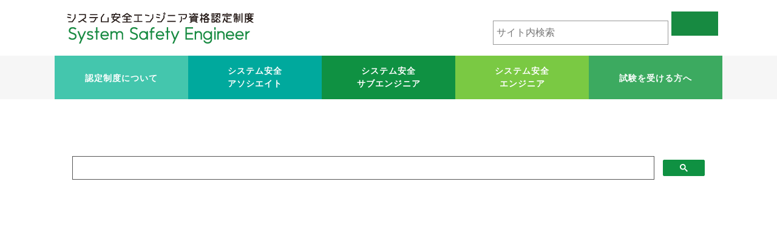

--- FILE ---
content_type: text/html; charset=UTF-8
request_url: https://sse-certification.com/search
body_size: 6104
content:
<!DOCTYPE html>
<html lang="ja" class="no-js">
<head>
<!-- Google Tag Manager -->
<script>(function(w,d,s,l,i){w[l]=w[l]||[];w[l].push({'gtm.start':
new Date().getTime(),event:'gtm.js'});var f=d.getElementsByTagName(s)[0],
j=d.createElement(s),dl=l!='dataLayer'?'&l='+l:'';j.async=true;j.src=
'https://www.googletagmanager.com/gtm.js?id='+i+dl;f.parentNode.insertBefore(j,f);
})(window,document,'script','dataLayer','GTM-T99QZNQ');</script>
<!-- End Google Tag Manager -->
<meta charset="UTF-8">
<meta name="viewport" content="width=device-width">
<meta name="format-detection" content="telephone=no">
<link rel="icon" href="/favicon.ico">
<link rel="apple-touch-icon" sizes="180x180" href="/apple-touch-icon.png">
<link href="https://fonts.googleapis.com/css2?family=Martel:wght@300;400;600&family=Spartan:wght@300;400;500;700&display=swap" rel="stylesheet">
<meta name='robots' content='index, follow, max-image-preview:large, max-snippet:-1, max-video-preview:-1' />

	<!-- This site is optimized with the Yoast SEO plugin v26.5 - https://yoast.com/wordpress/plugins/seo/ -->
	<title>サイト内検索 ｜ システム安全エンジニア（SSE）資格認定制度</title>
	<meta name="description" content="お探しのページが見つからない時はサイト内検索をご利用ください" />
	<link rel="canonical" href="https://sse-certification.com/search" />
	<meta property="og:locale" content="ja_JP" />
	<meta property="og:type" content="article" />
	<meta property="og:title" content="サイト内検索 ｜ システム安全エンジニア（SSE）資格認定制度" />
	<meta property="og:description" content="お探しのページが見つからない時はサイト内検索をご利用ください" />
	<meta property="og:url" content="https://sse-certification.com/search" />
	<meta property="og:site_name" content="システム安全エンジニア（SSE）資格認定制度" />
	<meta property="article:modified_time" content="2021-04-16T12:41:44+00:00" />
	<meta name="twitter:card" content="summary_large_image" />
	<script type="application/ld+json" class="yoast-schema-graph">{"@context":"https://schema.org","@graph":[{"@type":"WebPage","@id":"https://sse-certification.com/search","url":"https://sse-certification.com/search","name":"サイト内検索 ｜ システム安全エンジニア（SSE）資格認定制度","isPartOf":{"@id":"https://sse-certification.com/#website"},"datePublished":"2021-01-04T08:23:19+00:00","dateModified":"2021-04-16T12:41:44+00:00","description":"お探しのページが見つからない時はサイト内検索をご利用ください","breadcrumb":{"@id":"https://sse-certification.com/search#breadcrumb"},"inLanguage":"ja","potentialAction":[{"@type":"ReadAction","target":["https://sse-certification.com/search"]}]},{"@type":"BreadcrumbList","@id":"https://sse-certification.com/search#breadcrumb","itemListElement":[{"@type":"ListItem","position":1,"name":"ホーム","item":"https://sse-certification.com/"},{"@type":"ListItem","position":2,"name":"検索"}]},{"@type":"WebSite","@id":"https://sse-certification.com/#website","url":"https://sse-certification.com/","name":"システム安全エンジニア（SSE）資格認定制度","description":"システム安全エンジニア資格認定制度公式サイト","potentialAction":[{"@type":"SearchAction","target":{"@type":"EntryPoint","urlTemplate":"https://sse-certification.com/?s={search_term_string}"},"query-input":{"@type":"PropertyValueSpecification","valueRequired":true,"valueName":"search_term_string"}}],"inLanguage":"ja"}]}</script>
	<!-- / Yoast SEO plugin. -->


<link rel='dns-prefetch' href='//ajaxzip3.github.io' />
<link rel="alternate" title="oEmbed (JSON)" type="application/json+oembed" href="https://sse-certification.com/wp-json/oembed/1.0/embed?url=https%3A%2F%2Fsse-certification.com%2Fsearch" />
<link rel="alternate" title="oEmbed (XML)" type="text/xml+oembed" href="https://sse-certification.com/wp-json/oembed/1.0/embed?url=https%3A%2F%2Fsse-certification.com%2Fsearch&#038;format=xml" />
<style id='wp-img-auto-sizes-contain-inline-css' type='text/css'>
img:is([sizes=auto i],[sizes^="auto," i]){contain-intrinsic-size:3000px 1500px}
/*# sourceURL=wp-img-auto-sizes-contain-inline-css */
</style>
<style id='wp-block-library-inline-css' type='text/css'>
:root{--wp-block-synced-color:#7a00df;--wp-block-synced-color--rgb:122,0,223;--wp-bound-block-color:var(--wp-block-synced-color);--wp-editor-canvas-background:#ddd;--wp-admin-theme-color:#007cba;--wp-admin-theme-color--rgb:0,124,186;--wp-admin-theme-color-darker-10:#006ba1;--wp-admin-theme-color-darker-10--rgb:0,107,160.5;--wp-admin-theme-color-darker-20:#005a87;--wp-admin-theme-color-darker-20--rgb:0,90,135;--wp-admin-border-width-focus:2px}@media (min-resolution:192dpi){:root{--wp-admin-border-width-focus:1.5px}}.wp-element-button{cursor:pointer}:root .has-very-light-gray-background-color{background-color:#eee}:root .has-very-dark-gray-background-color{background-color:#313131}:root .has-very-light-gray-color{color:#eee}:root .has-very-dark-gray-color{color:#313131}:root .has-vivid-green-cyan-to-vivid-cyan-blue-gradient-background{background:linear-gradient(135deg,#00d084,#0693e3)}:root .has-purple-crush-gradient-background{background:linear-gradient(135deg,#34e2e4,#4721fb 50%,#ab1dfe)}:root .has-hazy-dawn-gradient-background{background:linear-gradient(135deg,#faaca8,#dad0ec)}:root .has-subdued-olive-gradient-background{background:linear-gradient(135deg,#fafae1,#67a671)}:root .has-atomic-cream-gradient-background{background:linear-gradient(135deg,#fdd79a,#004a59)}:root .has-nightshade-gradient-background{background:linear-gradient(135deg,#330968,#31cdcf)}:root .has-midnight-gradient-background{background:linear-gradient(135deg,#020381,#2874fc)}:root{--wp--preset--font-size--normal:16px;--wp--preset--font-size--huge:42px}.has-regular-font-size{font-size:1em}.has-larger-font-size{font-size:2.625em}.has-normal-font-size{font-size:var(--wp--preset--font-size--normal)}.has-huge-font-size{font-size:var(--wp--preset--font-size--huge)}.has-text-align-center{text-align:center}.has-text-align-left{text-align:left}.has-text-align-right{text-align:right}.has-fit-text{white-space:nowrap!important}#end-resizable-editor-section{display:none}.aligncenter{clear:both}.items-justified-left{justify-content:flex-start}.items-justified-center{justify-content:center}.items-justified-right{justify-content:flex-end}.items-justified-space-between{justify-content:space-between}.screen-reader-text{border:0;clip-path:inset(50%);height:1px;margin:-1px;overflow:hidden;padding:0;position:absolute;width:1px;word-wrap:normal!important}.screen-reader-text:focus{background-color:#ddd;clip-path:none;color:#444;display:block;font-size:1em;height:auto;left:5px;line-height:normal;padding:15px 23px 14px;text-decoration:none;top:5px;width:auto;z-index:100000}html :where(.has-border-color){border-style:solid}html :where([style*=border-top-color]){border-top-style:solid}html :where([style*=border-right-color]){border-right-style:solid}html :where([style*=border-bottom-color]){border-bottom-style:solid}html :where([style*=border-left-color]){border-left-style:solid}html :where([style*=border-width]){border-style:solid}html :where([style*=border-top-width]){border-top-style:solid}html :where([style*=border-right-width]){border-right-style:solid}html :where([style*=border-bottom-width]){border-bottom-style:solid}html :where([style*=border-left-width]){border-left-style:solid}html :where(img[class*=wp-image-]){height:auto;max-width:100%}:where(figure){margin:0 0 1em}html :where(.is-position-sticky){--wp-admin--admin-bar--position-offset:var(--wp-admin--admin-bar--height,0px)}@media screen and (max-width:600px){html :where(.is-position-sticky){--wp-admin--admin-bar--position-offset:0px}}

/*# sourceURL=wp-block-library-inline-css */
</style><style id='global-styles-inline-css' type='text/css'>
:root{--wp--preset--aspect-ratio--square: 1;--wp--preset--aspect-ratio--4-3: 4/3;--wp--preset--aspect-ratio--3-4: 3/4;--wp--preset--aspect-ratio--3-2: 3/2;--wp--preset--aspect-ratio--2-3: 2/3;--wp--preset--aspect-ratio--16-9: 16/9;--wp--preset--aspect-ratio--9-16: 9/16;--wp--preset--color--black: #000000;--wp--preset--color--cyan-bluish-gray: #abb8c3;--wp--preset--color--white: #ffffff;--wp--preset--color--pale-pink: #f78da7;--wp--preset--color--vivid-red: #cf2e2e;--wp--preset--color--luminous-vivid-orange: #ff6900;--wp--preset--color--luminous-vivid-amber: #fcb900;--wp--preset--color--light-green-cyan: #7bdcb5;--wp--preset--color--vivid-green-cyan: #00d084;--wp--preset--color--pale-cyan-blue: #8ed1fc;--wp--preset--color--vivid-cyan-blue: #0693e3;--wp--preset--color--vivid-purple: #9b51e0;--wp--preset--gradient--vivid-cyan-blue-to-vivid-purple: linear-gradient(135deg,rgb(6,147,227) 0%,rgb(155,81,224) 100%);--wp--preset--gradient--light-green-cyan-to-vivid-green-cyan: linear-gradient(135deg,rgb(122,220,180) 0%,rgb(0,208,130) 100%);--wp--preset--gradient--luminous-vivid-amber-to-luminous-vivid-orange: linear-gradient(135deg,rgb(252,185,0) 0%,rgb(255,105,0) 100%);--wp--preset--gradient--luminous-vivid-orange-to-vivid-red: linear-gradient(135deg,rgb(255,105,0) 0%,rgb(207,46,46) 100%);--wp--preset--gradient--very-light-gray-to-cyan-bluish-gray: linear-gradient(135deg,rgb(238,238,238) 0%,rgb(169,184,195) 100%);--wp--preset--gradient--cool-to-warm-spectrum: linear-gradient(135deg,rgb(74,234,220) 0%,rgb(151,120,209) 20%,rgb(207,42,186) 40%,rgb(238,44,130) 60%,rgb(251,105,98) 80%,rgb(254,248,76) 100%);--wp--preset--gradient--blush-light-purple: linear-gradient(135deg,rgb(255,206,236) 0%,rgb(152,150,240) 100%);--wp--preset--gradient--blush-bordeaux: linear-gradient(135deg,rgb(254,205,165) 0%,rgb(254,45,45) 50%,rgb(107,0,62) 100%);--wp--preset--gradient--luminous-dusk: linear-gradient(135deg,rgb(255,203,112) 0%,rgb(199,81,192) 50%,rgb(65,88,208) 100%);--wp--preset--gradient--pale-ocean: linear-gradient(135deg,rgb(255,245,203) 0%,rgb(182,227,212) 50%,rgb(51,167,181) 100%);--wp--preset--gradient--electric-grass: linear-gradient(135deg,rgb(202,248,128) 0%,rgb(113,206,126) 100%);--wp--preset--gradient--midnight: linear-gradient(135deg,rgb(2,3,129) 0%,rgb(40,116,252) 100%);--wp--preset--font-size--small: 13px;--wp--preset--font-size--medium: 20px;--wp--preset--font-size--large: 36px;--wp--preset--font-size--x-large: 42px;--wp--preset--spacing--20: 0.44rem;--wp--preset--spacing--30: 0.67rem;--wp--preset--spacing--40: 1rem;--wp--preset--spacing--50: 1.5rem;--wp--preset--spacing--60: 2.25rem;--wp--preset--spacing--70: 3.38rem;--wp--preset--spacing--80: 5.06rem;--wp--preset--shadow--natural: 6px 6px 9px rgba(0, 0, 0, 0.2);--wp--preset--shadow--deep: 12px 12px 50px rgba(0, 0, 0, 0.4);--wp--preset--shadow--sharp: 6px 6px 0px rgba(0, 0, 0, 0.2);--wp--preset--shadow--outlined: 6px 6px 0px -3px rgb(255, 255, 255), 6px 6px rgb(0, 0, 0);--wp--preset--shadow--crisp: 6px 6px 0px rgb(0, 0, 0);}:where(.is-layout-flex){gap: 0.5em;}:where(.is-layout-grid){gap: 0.5em;}body .is-layout-flex{display: flex;}.is-layout-flex{flex-wrap: wrap;align-items: center;}.is-layout-flex > :is(*, div){margin: 0;}body .is-layout-grid{display: grid;}.is-layout-grid > :is(*, div){margin: 0;}:where(.wp-block-columns.is-layout-flex){gap: 2em;}:where(.wp-block-columns.is-layout-grid){gap: 2em;}:where(.wp-block-post-template.is-layout-flex){gap: 1.25em;}:where(.wp-block-post-template.is-layout-grid){gap: 1.25em;}.has-black-color{color: var(--wp--preset--color--black) !important;}.has-cyan-bluish-gray-color{color: var(--wp--preset--color--cyan-bluish-gray) !important;}.has-white-color{color: var(--wp--preset--color--white) !important;}.has-pale-pink-color{color: var(--wp--preset--color--pale-pink) !important;}.has-vivid-red-color{color: var(--wp--preset--color--vivid-red) !important;}.has-luminous-vivid-orange-color{color: var(--wp--preset--color--luminous-vivid-orange) !important;}.has-luminous-vivid-amber-color{color: var(--wp--preset--color--luminous-vivid-amber) !important;}.has-light-green-cyan-color{color: var(--wp--preset--color--light-green-cyan) !important;}.has-vivid-green-cyan-color{color: var(--wp--preset--color--vivid-green-cyan) !important;}.has-pale-cyan-blue-color{color: var(--wp--preset--color--pale-cyan-blue) !important;}.has-vivid-cyan-blue-color{color: var(--wp--preset--color--vivid-cyan-blue) !important;}.has-vivid-purple-color{color: var(--wp--preset--color--vivid-purple) !important;}.has-black-background-color{background-color: var(--wp--preset--color--black) !important;}.has-cyan-bluish-gray-background-color{background-color: var(--wp--preset--color--cyan-bluish-gray) !important;}.has-white-background-color{background-color: var(--wp--preset--color--white) !important;}.has-pale-pink-background-color{background-color: var(--wp--preset--color--pale-pink) !important;}.has-vivid-red-background-color{background-color: var(--wp--preset--color--vivid-red) !important;}.has-luminous-vivid-orange-background-color{background-color: var(--wp--preset--color--luminous-vivid-orange) !important;}.has-luminous-vivid-amber-background-color{background-color: var(--wp--preset--color--luminous-vivid-amber) !important;}.has-light-green-cyan-background-color{background-color: var(--wp--preset--color--light-green-cyan) !important;}.has-vivid-green-cyan-background-color{background-color: var(--wp--preset--color--vivid-green-cyan) !important;}.has-pale-cyan-blue-background-color{background-color: var(--wp--preset--color--pale-cyan-blue) !important;}.has-vivid-cyan-blue-background-color{background-color: var(--wp--preset--color--vivid-cyan-blue) !important;}.has-vivid-purple-background-color{background-color: var(--wp--preset--color--vivid-purple) !important;}.has-black-border-color{border-color: var(--wp--preset--color--black) !important;}.has-cyan-bluish-gray-border-color{border-color: var(--wp--preset--color--cyan-bluish-gray) !important;}.has-white-border-color{border-color: var(--wp--preset--color--white) !important;}.has-pale-pink-border-color{border-color: var(--wp--preset--color--pale-pink) !important;}.has-vivid-red-border-color{border-color: var(--wp--preset--color--vivid-red) !important;}.has-luminous-vivid-orange-border-color{border-color: var(--wp--preset--color--luminous-vivid-orange) !important;}.has-luminous-vivid-amber-border-color{border-color: var(--wp--preset--color--luminous-vivid-amber) !important;}.has-light-green-cyan-border-color{border-color: var(--wp--preset--color--light-green-cyan) !important;}.has-vivid-green-cyan-border-color{border-color: var(--wp--preset--color--vivid-green-cyan) !important;}.has-pale-cyan-blue-border-color{border-color: var(--wp--preset--color--pale-cyan-blue) !important;}.has-vivid-cyan-blue-border-color{border-color: var(--wp--preset--color--vivid-cyan-blue) !important;}.has-vivid-purple-border-color{border-color: var(--wp--preset--color--vivid-purple) !important;}.has-vivid-cyan-blue-to-vivid-purple-gradient-background{background: var(--wp--preset--gradient--vivid-cyan-blue-to-vivid-purple) !important;}.has-light-green-cyan-to-vivid-green-cyan-gradient-background{background: var(--wp--preset--gradient--light-green-cyan-to-vivid-green-cyan) !important;}.has-luminous-vivid-amber-to-luminous-vivid-orange-gradient-background{background: var(--wp--preset--gradient--luminous-vivid-amber-to-luminous-vivid-orange) !important;}.has-luminous-vivid-orange-to-vivid-red-gradient-background{background: var(--wp--preset--gradient--luminous-vivid-orange-to-vivid-red) !important;}.has-very-light-gray-to-cyan-bluish-gray-gradient-background{background: var(--wp--preset--gradient--very-light-gray-to-cyan-bluish-gray) !important;}.has-cool-to-warm-spectrum-gradient-background{background: var(--wp--preset--gradient--cool-to-warm-spectrum) !important;}.has-blush-light-purple-gradient-background{background: var(--wp--preset--gradient--blush-light-purple) !important;}.has-blush-bordeaux-gradient-background{background: var(--wp--preset--gradient--blush-bordeaux) !important;}.has-luminous-dusk-gradient-background{background: var(--wp--preset--gradient--luminous-dusk) !important;}.has-pale-ocean-gradient-background{background: var(--wp--preset--gradient--pale-ocean) !important;}.has-electric-grass-gradient-background{background: var(--wp--preset--gradient--electric-grass) !important;}.has-midnight-gradient-background{background: var(--wp--preset--gradient--midnight) !important;}.has-small-font-size{font-size: var(--wp--preset--font-size--small) !important;}.has-medium-font-size{font-size: var(--wp--preset--font-size--medium) !important;}.has-large-font-size{font-size: var(--wp--preset--font-size--large) !important;}.has-x-large-font-size{font-size: var(--wp--preset--font-size--x-large) !important;}
/*# sourceURL=global-styles-inline-css */
</style>

<style id='classic-theme-styles-inline-css' type='text/css'>
/*! This file is auto-generated */
.wp-block-button__link{color:#fff;background-color:#32373c;border-radius:9999px;box-shadow:none;text-decoration:none;padding:calc(.667em + 2px) calc(1.333em + 2px);font-size:1.125em}.wp-block-file__button{background:#32373c;color:#fff;text-decoration:none}
/*# sourceURL=/wp-includes/css/classic-themes.min.css */
</style>
<link rel='stylesheet' id='sse-style-css' href='https://sse-certification.com/wp-content/themes/sse_v2_3/style.css?ver=6.9' type='text/css' media='all' />
<script type="text/javascript" src="https://sse-certification.com/wp-includes/js/jquery/jquery.min.js?ver=3.7.1" id="jquery-core-js"></script>
<script type="text/javascript" src="https://sse-certification.com/wp-includes/js/jquery/jquery-migrate.min.js?ver=3.4.1" id="jquery-migrate-js"></script>
<link rel="https://api.w.org/" href="https://sse-certification.com/wp-json/" /><link rel="alternate" title="JSON" type="application/json" href="https://sse-certification.com/wp-json/wp/v2/pages/84" /><link rel='shortlink' href='https://sse-certification.com/?p=84' />
<script type="text/javascript" src="https://sse-certification.com/wp-content/themes/sse_v2_3/js/jquery.js"></script>
<script type="text/javascript" src="https://sse-certification.com/wp-content/themes/sse_v2_3/js/scripts.js"></script>
</head>
	
<body data-rsssl=1>
<!-- Google Tag Manager (noscript) -->
<noscript><iframe src="https://www.googletagmanager.com/ns.html?id=GTM-T99QZNQ"
height="0" width="0" style="display:none;visibility:hidden"></iframe></noscript>
<!-- End Google Tag Manager (noscript) -->
<header>
<div id="wrap-header">
<h1 id="logo"><a href="https://sse-certification.com/"><img src="https://sse-certification.com/wp-content/themes/sse_v2_3/img/logo.png" width="308" height="52" alt="システム安全エンジニア資格認定制度 System Safety Engineer"></a></h1>

<div class="bx-search">
<p>サイト内検索</p>
<form id="searchForm" action="https://www.google.co.jp/search" method="get">
	<input type="text" name="query" placeholder="サイト内検索" />
	<input type="hidden" name="hl" value="ja" />
	<input type="hidden" name="sitesearch" value="sse-certification.com" />
	<input type="hidden" name="domains" value="sse-certification.com" />
	<input type="submit" name="検 索">
</form>
</div>

<!--
<script async src="https://cse.google.com/cse.js?cx=1f5270f5b8c48f089"></script>
<div class="gcse-searchbox-only"></div>
-->
</div>

<div id="panel-btn"><span id="panel-btn-icon"></span></div>
<div id="search-btn"></div>

<nav id="gnav">
<ul>
	<li><a href="https://sse-certification.com/sse_info">認定制度について</a></li>
	<li>
		<span>システム安全<br>アソシエイト</span>
		<ul>
			<li><a href="https://sse-certification.com/associate">試験要項</a></li>			<li><a href="https://sse-certification.com/associate/reference">参考事項</a></li>			<li><a href="https://sse-certification.com/associate/application">試験出願票</a></li>			<li><a href="https://sse-certification.com/associate/results">試験結果</a></li>		</ul>
	</li>
	<li>
		<span>システム安全<br>サブエンジニア</span>
		<ul>
			<li><a href="https://sse-certification.com/subengineer">試験要項</a></li>			<li><a href="https://sse-certification.com/subengineer/reference">参考事項</a></li>									<li><a href="https://sse-certification.com/subengineer/renew">資格更新</a></li>		</ul>
	</li>
	<li>
		<span>システム安全<br>エンジニア</span>
		<ul>
			<li><a href="https://sse-certification.com/engineer">試験要項</a></li>			<li><a href="https://sse-certification.com/engineer/reference">参考事項</a></li>									<li><a href="https://sse-certification.com/engineer/renew">資格更新</a></li>		</ul>
	</li>
	<li><a href="https://sse-certification.com/learn">試験を受ける方へ</a></li>
</ul>
</nav>
</header><main id="search">
<section>
<div class="inner">
<div class="bx-search-result">
<script async src="https://cse.google.com/cse.js?cx=1f5270f5b8c48f089"></script>
<div class="gcse-search"></div>
</div>
</div>
</section>
</main>
<p id="pageUp">&nbsp;</p>
<footer>
<div id="wrap-footer">
<div class="footer-left">
<p>〒940-2188 新潟県長岡市上富岡町1603-1<br>
<span>長岡技術科学大学内 </span>システム安全エンジニア資格認定委員会事務局</p>
<dl>
	<div>
	<dt>TEL</dt>
	<dd>0258-47-9204</dd>
	</div>
	<div>
	<dt>FAX</dt>
	<dd>0258-47-9000</dd>
	</div>
</dl>
</div>
<div class="footer-right">
<p class="more-inquiry"><a href="https://sse-certification.com/inquiry">メール問い合わせはこちら</a></p>
<small>&copy; システム安全エンジニア資格認定委員会事務局 All Rights Reserved.</small>
</div>
</div>
</footer>
<script type="speculationrules">
{"prefetch":[{"source":"document","where":{"and":[{"href_matches":"/*"},{"not":{"href_matches":["/wp-*.php","/wp-admin/*","/wp-content/uploads/*","/wp-content/*","/wp-content/plugins/*","/wp-content/themes/sse_v2_3/*","/*\\?(.+)"]}},{"not":{"selector_matches":"a[rel~=\"nofollow\"]"}},{"not":{"selector_matches":".no-prefetch, .no-prefetch a"}}]},"eagerness":"conservative"}]}
</script>
<script type="text/javascript" src="https://ajaxzip3.github.io/ajaxzip3.js?ver=20200508" id="ajaxzip3-script-js"></script>
</body>
</html>

--- FILE ---
content_type: text/css
request_url: https://sse-certification.com/wp-content/themes/sse_v2_3/style.css?ver=6.9
body_size: 9823
content:
/*
Theme Name: システム安全エンジニア資格認定制度 Ver2.3
Theme URI: https://sse-certification.com/
Author: SSE
Author URI: https://sse-certification.com/
Description: システム安全エンジニア資格認定制度用テーマ
Version: 2.3.0
License: SSE Only.
*/
html, body, div, span, applet, object, iframe,
h1, h2, h3, h4, h5, h6,
p, blockquote, pre, a, abbr, acronym, address,
big, cite, code, del, dfn, em, font, ins, kbd,
q, s, samp, small, strike, strong, sub, sup,
tt, var, dl, dt, dd, ol, ul, li,
fieldset, form, label, legend,
table, caption, tbody, tfoot, thead, tr, th, td {
	border: 0;
	font-family: inherit;
	font-style: inherit;
	font-weight: inherit;
	margin: 0;
	outline: 0;
	padding: 0;
	vertical-align: baseline;
}
h1, h2, h3, h4, h5, h6 {
	position: relative;
}
article,
aside,
details,
figcaption,
figure,
footer,
header,
hgroup,
nav,
section {
	display: block;
}
a { outline:none !important; color:#000; text-decoration: none; }
a:focus { outline:none !important; color:#000; text-decoration:none; }
a:active { outline:none !important; color:#000; text-decoration:none; }
a:hover { color:#000; text-decoration:none; opacity:0.60; }
a:visit { color:#000; text-decoration:none; }
a {
	-webkit-transition:0.20s;
	        transition:0.20s;
}
address {margin-top:0;}
b,strong {font-weight: 700;}
em,i,b {font-weight:700;}
p {	margin-bottom: 20px;}
ul,ol {	list-style: none;}
img {
	-ms-interpolation-mode: bicubic;
	border: 0;
	vertical-align: middle;
}
table {
	border-collapse: separate;
	border-spacing: 0;
	border-width: 0;
	width: 100%;
}
input[type="text"], 
input[type="button"], 
input[type="submit"], 
textarea {
	border-radius:0;
	-webkit-appearance: none;
}

/*-----------------------------------------------------------------------------------------
	body
-----------------------------------------------------------------------------------------*/
body {
	font-family:'Lucida Grande',
				'メイリオ',
				Meiryo,
				'Hiragino Kaku Gothic ProN',
				'ヒラギノ角ゴ ProN W3',
				sans-serif;
	font-size:16px;
	line-height:180%;
	letter-spacing: 1px;
	color:#000;
}
html, body {
	height: 100%;
	width:100%;
	min-width: 960px;
	margin: 0;
	padding: 0;
}
main {
	position: relative;
}

/*-----------------------------------------------------------------------------------------
	header
-----------------------------------------------------------------------------------------*/
header {
	position:relative;
	clear:both;
	background:#fff;
	text-align:center;
}
#wrap-header {
	display: -webkit-flex;
	display: flex;
	max-width:1100px;
	min-width:960px;
	margin:0 auto;
	-webkit-align-items: center;
			align-items: center;
	-webkit-justify-content: space-between;
			justify-content: space-between;
}
/*------------------------------ 検索窓 ----------*/
.bx-search {
	width:35%;
}
.bx-search p {
	display:none;
}
.bx-search input[type="text"] {
	border:1px solid #999;
	height:40px;
	line-height:40px;
	padding:5px;
	font-size: 16px !important;
	width:75%;
	-webkit-box-sizing:border-box;
			box-sizing:border-box;
}
.bx-search input[type="submit"] {
	border:0;
	background: #178a41;
	color: #fff;
	height:40px;
	line-height:40px;
	padding:0;
	width:20%;
	font-size: 16px !important;
	-webkit-appearance: none;
			border-radius: 0;
	-webkit-box-sizing:border-box;
			box-sizing:border-box;
}

/*------------------------------ ロゴ ----------*/
#logo {
	position:relative;
	padding:20px;
	text-align:left;
}
/*------------------------------ 検索ボタン ----------*/
#search-btn {
	display: none;
}

/*------------------------------ グローバルナビ ----------*/
#gnav {
	position: relative;
	background:#f6f6f6;
}
#gnav ul {
	position: relative;
	display: -webkit-flex;
    display: flex;
	-webkit-justify-content: center;
			justify-content: center;
	max-width:1100px;
	min-width:960px;
	margin:0 auto;
	z-index: 1;
}
#gnav ul li {
	position:relative;
	font-size:14px;
	font-weight:700;
	width:20%;
	line-height:150%;
	align-content:center;
}
#gnav ul li a:hover {
	opacity: 1;
}
#gnav ul li a,
#gnav ul li span {
	position: relative;
	display: block;
	width:100%;
	height:100%;
	color:#fff;
	padding:15px 0;
	-webkit-box-sizing: border-box;
			box-sizing: border-box;
}
#gnav ul li:first-child {background:#44c6ad; padding-top:12px;}
#gnav ul li:nth-child(2) {background:#00a99d;}
#gnav ul li:nth-child(3) {background:#0f9142;}
#gnav ul li:nth-child(4) {background:#7ac943;}
#gnav ul li:last-child {background:#3CAA60; /*background:#509F65;*/ padding-top:12px;}

/*-- サブメニュー ------------------------------*/
#gnav ul li ul {
	position:absolute;
	top:72px;
	left:0;
	max-width:100%;
	min-width:100%;
	display:block;
	z-index: 10;
	-webkit-box-shadow: 5px 5px 0 rgba(0,0,0,0.20);
			box-shadow: 5px 5px 0 rgba(0,0,0,0.20);
}
#gnav ul li ul li {
	position: relative;
	overflow: hidden;
	text-align:left;
	height: 0;
	font-size:16px;
	width: 100%;
	background:#fff;
	padding: 0 !important;
	transition: 0.3s;
}
#gnav ul li:first-child ul li {background:#44c6ad;}
#gnav ul li:nth-child(2) ul li {background:#00a99d;}
#gnav ul li:nth-child(3) ul li {background:#0f9142;}
#gnav ul li:nth-child(4) ul li {background:#7ac943;}
#gnav ul li:last-child ul li {background:#3CAA60;}

#gnav ul li ul li a {
	line-height: 50px !important;
	padding:0 10px;
	-webkit-box-sizing:border-box;
			box-sizing:border-box;
}
#gnav ul li ul li a:before {
	position: absolute;
	content:'';
	top:50%;
	right:20px;
	width:8px;
	height: 8px;
	margin-top:-4px;
	border-top:1px solid #fff;
	border-right:1px solid #fff;
	-webkit-transform:rotate(45deg);
			transform:rotate(45deg);
}
#gnav ul li ul li a:after {
	display: none !important;
}
#gnav ul li:hover > ul > li {
	overflow: visible;
	height: 50px;
	border-bottom:1px solid rgba(0,0,0,0.05);
}
#gnav ul li:hover > ul > li:hover {
	background:#333;
}

/*-----------------------------------------------------------------------------------------
	footer
-----------------------------------------------------------------------------------------*/
footer {
	position: relative;
	clear:both;
	overflow: hidden;
	background:#0f9142;
}
#wrap-footer {
	display: -webkit-flex;
	display: flex;
	-webkit-justify-content: space-between;
			justify-content: space-between;
	position: relative;
	max-width:1100px;
	min-width:960px;
	padding:15px;
	margin:0 auto;
	color:#fff;
	font-size:12px;
	-webkit-box-sizing: border-box;
			box-sizing: border-box;
}
#wrap-footer div p {
	margin-bottom:0;
}
#wrap-footer div.footer-left,
#wrap-footer div.footer-right {
	width:50%;
}
#wrap-footer div.footer-right {
	text-align: right;
}
#wrap-footer dl {
	display: -webkit-flex;
	display: flex;
}
#wrap-footer dl div {
	position: relative;
	display: -webkit-flex;
	display: flex;
}
#wrap-footer dl div:first-child:after {
	content: '／';
}
#wrap-footer dl div dt {
	position: relative;
}
#wrap-footer dl div dt:after {
	content:'：';
}

/*---------- メールフォームボタン ----------*/
#wrap-footer div p.more-inquiry {
	position:relative;
	clear:both;
	overflow:hidden;
	width:250px;
	line-height: 40px;
	margin-bottom:10px;
	text-align: left;
	float:right;
}
#wrap-footer div p.more-inquiry a {
	position: relative;
	display: block;
	padding:0 0 0 40px;
	color:#fff;
	border:3px solid rgba(255,255,255,0.30);
	-webkit-box-sizing: border-box;
			box-sizing: border-box;
}
#wrap-footer div p.more-inquiry a:after {
	position: absolute;
	content:'';
	top:50%;
	right:15px;
	width:6px;
	height:6px;
	margin-top:-3px;
	border-top:2px solid #fff;
	border-right:2px solid #fff;
	-webkit-transform: rotate(45deg);
			transform: rotate(45deg);
}
#wrap-footer div p.more-inquiry a:hover {
	opacity: 1;
	border:3px solid rgba(255,255,255,0.80);
}
#wrap-footer div small {
	display: block;
	clear:both;
}

/*---------- メールフォームボタン ----------*/
p.more-inquiry-2 {
	position:relative;
	width:200px;
	line-height: 40px;
	text-align: left;
}
p.more-inquiry-2 a {
	position: relative;
	display: block;
	padding:0 0 0 20px;
	background:#178a41;
	color:#fff;
	-webkit-box-sizing: border-box;
			box-sizing: border-box;
}
p.more-inquiry-2 a:after {
	position: absolute;
	content:'';
	top:50%;
	right:15px;
	width:6px;
	height:6px;
	margin-top:-3px;
	border-top:2px solid #fff;
	border-right:2px solid #fff;
	-webkit-transform: rotate(45deg);
			transform: rotate(45deg);
}
p.more-inquiry-2 a:hover {
	opacity: 1;
	background:rgba(23,138,65,0.80);
}

.txt-error {
	position: relative;
	clear: both;
	overflow: hidden;
	text-align: center;
	padding:20px 20px;
	color:#ff0000 !important;
	font-weight: normal;
	line-height: 170%;
	border:1px solid rgba(255,144,145,0.50);
	background:rgba(255,144,145,0.10);
	-webkit-box-sizing: border-box;
			box-sizing: border-box;
}

/*------------------------------ ページトップ ----------*/
#pageUp {
	position:fixed;
	bottom:50px;
	right:50px;
	width:80px;
	height:80px;
	display: none;
	z-index:9000;
	margin:0;
	background:url(img/pageTop.png) 0 0 no-repeat #1b6c31;
	-webkit-box-shadow: 4px 4px 0 rgba(0,0,0,0.10);
			box-shadow: 4px 4px 0 rgba(0,0,0,0.10);
}
#pageUp:hover {
	cursor: pointer;
}

/*-----------------------------------------------------------------------------------------
	共通事項
-----------------------------------------------------------------------------------------*/
section {
	position: relative;
	clear:both;
	overflow: hidden;
}
.inner {
	position: relative;
	padding:80px 15px;
	margin: 0 auto;
	max-width:1100px;
	min-width:980px;
	-webkit-box-sizing: border-box;
			box-sizing: border-box;
}
.inner strong,
.inner b {
	font-weight:700;
}
.inner a {
	color:#0f9142;
	text-decoration: underline;
}

/*-----------------------------------------------------------------------------------------
	TOPページ
-----------------------------------------------------------------------------------------*/

/*------------------------------ 資格認定制度について ----------*/
#sseInfo {
	position: relative;
	overflow: hidden;
}
#sseInfo:before {
	position: absolute;
	content:'';
	top:0;
	right:200px;
	width:0;
	height:0;
	border-style: solid;
	border-width: 0 0 800px 2000px;
	border-color: transparent transparent rgba(63,169,245,0.05) transparent;
	z-index: -1;
}
#sseInfo:after {
	position: absolute;
	content:'';
	top:0;
	right:0;
	width:200px;
	height:100%;
	background:rgba(63,169,245,0.05);
	z-index: -1;
}
#sseInfo h1 {
	position: relative;
	font-size:36px;
	font-weight:700;
	padding-bottom:40px;
	color:#178a41;
	margin-bottom:40px;
}
#sseInfo h1 br {
	display: none;
}
#sseInfo h1:after {
	position: absolute;
	content:'';
	left:0;
	bottom:0;
	width:140px;
	border-bottom:2px solid #178a41;
}
#sseInfo p {
	font-size:18px;
	line-height: 200%;
}

/*---------- リンクボタン ----------*/
.more-sseInfo {
	position: relative;
	margin:50px auto 0 auto;
	width:300px;
	text-align: center;
}
.more-sseInfo a {
	position: relative;
	display:block;
	background:#000;
	color:#fff;
	text-decoration: none;
	line-height: 60px;
	-webkit-box-shadow:5px 5px 0 rgba(0,0,0,0.10);
			box-shadow:5px 5px 0 rgba(0,0,0,0.10);
}
.more-sseInfo a:after {
	position: absolute;
	content:'';
	top:50%;
	right:25px;
	width:10px;
	height:10px;
	margin-top:-5px;
	border-top:2px solid #fff;
	border-right:2px solid #fff;
	-webkit-transform: rotate(45deg);
			transform: rotate(45deg);
}

/*------------------------------ 取得できる資格について ----------*/
#syutoku {
	text-align:center;
	background:#f2f2f2;
}
#syutoku h1 {
	position:relative;
	font-size:24px;
	font-weight:700;
	letter-spacing:2px;
	display: inline-block;
	margin:0 auto 40px auto;
	text-align: center;
}
#syutoku h1:before,
#syutoku h1:after {
	position: absolute;
	content:'';
	top:10px;
	width:55px;
	height:2px;
	border-top:2px solid #000;
}
#syutoku h1:before {
	left:-80px;
}
#syutoku h1:after {
	right:-80px;
}

/*---------- 資格一覧 ----------*/
.list-sse {
	display: -webkit-flex;
	display: flex;
	-webkit-align-items:center;
			align-items:center;
	width:960px;
	margin:0 auto;
}
.list-sse li {
	position:relative;
	width:320px;
	font-size:26px;
	font-weight:700;
	line-height:170%;
	-webkit-text-shadow: 0 3px 0 rgba(0,0,0,0.10);
			text-shadow: 0 3px 0 rgba(0,0,0,0.10);
	-webkit-transition:0.2s;
			transition:0.2s;
}
.list-sse li a {
	display: block;
	width:100%;
	height:100%;
	color:#fff;
	text-decoration: none;
	padding:80px 0 70px 0;
}
.list-sse li a:hover {
	opacity:1;
}
.list-sse li a:before,
.list-sse li a:after {
	position: absolute;
	content:'';
	top:0;
	left:0;
	width: 0;
	height: 0;
}
.list-sse li a:before {
	border-style: solid;
	border-width: 0 320px 250px 0;
	border-color: transparent rgba(255,255,255,0.05) transparent transparent;
}
.list-sse li a:after {
	border-style: solid;
	border-width: 250px 320px 0 0;
	border-color: rgba(255,255,255,0.05) transparent transparent transparent;
}
.list-sse li:first-child {background:#00a99d;}
.list-sse li:nth-child(2) {background:#0f9142;}
.list-sse li:last-child {background:#7ac943;}
.list-sse li:first-child:hover {background:rgba(0,169,157,0.70);}
.list-sse li:nth-child(2):hover {background:rgba(15,145,66,0.70);}
.list-sse li:last-child:hover {background:rgba(122,201,67,0.70);}

/*------------------------------ お知らせ ----------*/
#topics {
	padding:80px 0;
	background:rgba(242,242,242,0.20);
}
#wrap-topics {
	position: relative;
	display: -webkit-flex;
	display: flex;
	-webkit-justify-content: space-between;
			justify-content: space-between;
	margin:0 auto;
	max-width:1100px;
	min-width:960px;
}
#wrap-topics:after {
	position: absolute;
	content:'';
	top:0;
	left:50%;
	height:100%;
	border-left:1px solid #efefef;
}
#wrap-topics div.bx-topics {
	position: relative;
	width:49%;
	padding:0 10px;
	-webkit-box-sizing: border-box;
			box-sizing: border-box;
}
#wrap-topics div.bx-topics p.ttl-topics {
	color:#0f9142;
	font-size:20px;
	font-weight:700;
}
#wrap-topics div.bx-topics dl div {
	padding:15px 20px;
	font-size: 15px;
	line-height:170%;
	display: -webkit-flex;
	display: flex;
	-webkit-justify-content: space-between;
			justify-content: space-between;
	-webkit-box-sizing: border-box;
			box-sizing: border-box;
}
#wrap-topics div.bx-topics dl div dt {
	width:27%;
}
#wrap-topics div.bx-topics dl div dd {
	width:68%;
}
#wrap-topics div.bx-topics dl div dd a:hover {
	text-decoration: underline;
}

/*---------- リンクボタン ----------*/
.more {
	position: relative;
	margin:30px 0 0 20px;
	width:150px;
	font-size:14px;
}
.more a {
	position: relative;
	display:block;
	background:#0f9142;
	text-decoration: none;
	color:#fff;
	line-height: 50px;
	padding:0 0 0 20px;
	-webkit-box-shadow:5px 5px 0 rgba(0,0,0,0.10);
			box-shadow:5px 5px 0 rgba(0,0,0,0.10);
	-webkit-box-sizing: border-box;
			box-sizing: border-box;
}
.more a:after {
	position: absolute;
	content:'';
	top:50%;
	right:15px;
	width:8px;
	height:8px;
	margin-top:-4px;
	border-top:2px solid #fff;
	border-right:2px solid #fff;
	-webkit-transform: rotate(45deg);
			transform: rotate(45deg);
}

.new {
	line-height: 20px;
	padding:0 5px;
	border-radius:3px;
	font-size: 12px;
	text-align: center;
	display: inline-block;
	margin-left:5px;
	color:#FF000F;
}

/*-----------------------------------------------------------------------------------------
	サイドバー
-----------------------------------------------------------------------------------------*/
#sidebar {
	position: relative;
	width:27%;
}
#sidebar .ttl-s-asosieito {color:#00a99d;}
#sidebar .ttl-s-sub {color:#0f9142;}
#sidebar .ttl-s-engineer {color:#7ac943;}

#sidebar dl div {
	margin-bottom:25px;
	background: #fff;
	padding: 10px;
	-webkit-box-sizing: border-box;
			box-sizing: border-box;
	-webkit-box-shadow: 0 7px 0 rgba(0,0,0,0.10);
			box-shadow: 0 7px 0 rgba(0,0,0,0.10);
}
#sidebar dl div dt {
	padding: 10px;
	font-weight: 700;
	-webkit-box-sizing: border-box;
			box-sizing: border-box;
}
#sidebar dl div dd {
	border-bottom:1px dotted #ccc;
}
#sidebar dl div dd:last-child {
	border-bottom:0;
}
#sidebar dl div dd a {
	position: relative;
	display: block;
	padding: 5px 10px 5px 30px;
	text-decoration: underline;
	-webkit-box-sizing: border-box;
			box-sizing: border-box;
}
#sidebar dl div dd a:before {
	position: absolute;
	content:'';
	top:18px;
    left: 10px;
    width: 4px;
    height: 4px;
    border-top: 1px solid #555;
    border-right: 1px solid #555;
    -webkit-transform: rotate(45deg);
    		transform: rotate(45deg);
}

/*-----------------------------------------------------------------------------------------
	下層ページ（共通）
-----------------------------------------------------------------------------------------*/

article {
	position: relative;
	line-height: 200%;
}
article section section {
	margin-bottom:20px;
	max-width:100%;
	min-width:100%;
	padding:0;
}
article section div.inner p:last-child,
article section div.inner ul li:last-child {
	margin-bottom:0;
}

#sc {
	background:#efefef;
}

/*---------- 試験ページコンテンツエリア ------------------------------*/
#wrap-content {
	display: -webkit-flex;
	display: flex;
	max-width:1100px;
	min-width:960px;
	margin:50px auto 0 auto;
	-webkit-justify-content: space-between;
			justify-content: space-between;
}
#content {
	position: relative;
	width:70%;
	background:#fff;
	padding:30px;
	margin-bottom: 50px;
	-webkit-box-sizing: border-box;
			box-sizing: border-box;
}
#content h2 {
	color:#000;
	border-bottom:0;
}

/*---------- article タイトル＆背景色 ------------------------------*/
.ttl {
	position:relative;
	line-height:200%;
	font-size:30px;
	font-weight:700;
	width:100%;
	margin:0;
	color:#fff;
	padding:50px 0;
	text-align: center;
	-webkit-box-shadow: 0 7px 0 rgba(0,0,0,0.10);
			box-shadow: 0 7px 0 rgba(0,0,0,0.10);
	-webkit-box-sizing:border-box;
			box-sizing:border-box;
}
.learn {
	background:#3caa60;
}
.sse-info {
	background:#44c6ad;
}
.asosieito {
	background:#00a99d;
}
.sub_engineer {
	background:#0f9142;
}
.engineer {
	background:#7ac943;
}
.inquiry {
	background:#25914c;
}

/*---------- section タイトル ------------------------------*/
article section h2 {
	font-size:30px;
	font-weight: 700;
	color:#178a41;
	padding:0 0 20px 5px;
	margin-bottom:30px;
	line-height:130%;
	border-bottom:2px solid #178a41;
}
article section h3 {
	position: relative;
	font-size:24px;
	font-weight: 700;
	padding:10px 5px 20px 5px;
	line-height:100%;
	margin-bottom:20px;
	border-bottom:1px solid #ccc;
	-webkit-box-sizing: border-box;
			box-sizing: border-box;
	counter-reset:nums;
}
article section h3:after {
	position: absolute;
	content:'';
	left:0;
	bottom:-1px;
	width:35%;
	border-bottom:3px solid #178a41;
}

.clr-red {color:#E30003;}

/*---------- リスト ------------------------------*/
.list-ul {
	display: block;
	border:3px solid #178a41;
	border-radius: 10px;
	background: #fff;
	padding: 30px;
	margin:0 auto 30px auto;
	-webkit-box-shadow: 5px 5px 0 rgba(0,0,0,0.10);
			box-shadow: 5px 5px 0 rgba(0,0,0,0.10);
	-webkit-box-sizing:border-box;
			box-sizing:border-box;
}
.list-ul li {
	position: relative;
	padding: 0 0 0 30px;
	-webkit-box-sizing:border-box;
			box-sizing:border-box;
}
.list-ul li:before {
	position: absolute;
	content:'';
	top:8px;
	left:0;
	width:15px;
	height:15px;
	background:#000;
	border-radius:50%;
}

.list-ol {
	margin:0 0 20px 5px;
}
.list-ol li {
	position: relative;
	margin-left:30px;
}
.list-ol li:before {
	position: absolute;
	top:-1px;
	left:-27px;
	font-size:12px;
	counter-increment:nums;
	content:counter(nums);
}
.list-ol li:after {
	position: absolute;
	content:'';
	top:5px;
	left:-33px;
	width:17px;
	height:17px;
	border-radius: 50%;
	border:1px solid #555;
}

.list-ul-disc {
	margin:0 0 20px 30px;
}
.list-ul-disc li {
	list-style: disc;
}

/*---------- リスト（注意事項） ------------------------------*/
.list-attention li {
	position: relative;
	padding: 0 0 0 30px;
	color:#E30003;
	font-size: 14px;
	line-height: 180%;
	-webkit-box-sizing:border-box;
			box-sizing:border-box;
}
.list-attention li:before {
	position: absolute;
	content:'※';
	top:0;
	left:3px;
}

/*---------- 注意事項 ------------------------------*/
.attention {
	position: relative;
	padding-left:25px;
	color:#E30003;
	font-size: 14px;
	line-height: 180%;
}
.attention:before {
	position: absolute;
	content: '※';
	top:0;
	left:0;
}

/*---------- DLテーブル型 ------------------------------*/
.dl-table {
	display: -webkit-flex;
	display: flex;
	-webkit-align-items: stretch;
			align-items: stretch;
	width:100%;
	margin:50px 0 30px 0;
	border-top:1px solid #ccc;
	border-left:1px solid #ccc;
	-webkit-box-sizing: border-box;
			box-sizing: border-box;
}
.dl-table div {
	width:50%;
	text-align: center;
	border-bottom:1px solid #ccc;
	border-right:1px solid #ccc;
	-webkit-box-sizing: border-box;
			box-sizing: border-box;
}
.dl-table div dt,
.dl-table div dd {
	padding: 20px;
	font-weight: 700;
}
.dl-table div dt {
	color:#fff;
	background:#178a41;
}

/*---------- DLリスト型 ------------------------------*/
.dl-list {
	width:100%;
	margin:0 0 20px 0;
}
.dl-list div {
	display: -webkit-flex;
	display: flex;
}
.dl-list div dt,
.dl-list div dd {
	position: relative;
	-webkit-box-sizing: border-box;
			box-sizing: border-box;
}
.dl-list div dt {
	font-weight: 700;
	margin-right:15px;
	white-space: nowrap;
}
.dl-list div dt:after {
	content:'：';
}

/*---------- DLリスト型（会場） ------------------------------*/
.dl-list_venue {
	width:100%;
}
.dl-list_venue div {
	display: -webkit-flex;
	display: flex;
	margin:0 0 20px 0;
	-webkit-justify-content: space-between;
			justify-content: space-between;
}
.dl-list_venue div dt,
.dl-list_venue div dd {
	position: relative;
	-webkit-box-sizing: border-box;
			box-sizing: border-box;
}
.dl-list_venue div dt {
	font-weight: 700;
	margin-right:15px;
	white-space: nowrap;
	width:15%;
	text-align: right;
}
.dl-list_venue div dt:after {
	content:'：';
}
.dl-list_venue div dd {
	width:83%;
}

/*-----------------------------------------------------------------------------------------
	試験を受ける方へ
-----------------------------------------------------------------------------------------*/

#merrit {
	background:#f8f8f8;
}
.bg {
	background:#f8f8f8 !important;
}
img.img-merrit {
	width:100%;
	max-width:800px;
	height:auto;
	display: block !important;
	margin:50px auto !important;
}

/*-----------------------------------------------------------------------------------------
	認定試験について
-----------------------------------------------------------------------------------------*/

.list-sseContents {
	margin-bottom:20px;
}
.list-sseContents div {
	display: -webkit-flex;
	display: flex;
	-webkit-align-items: center;
			align-items: center;
	background:#fff;
	margin-bottom: 10px;
}
.list-sseContents div dt,
.list-sseContents div dd {
	padding:50px 0;
	-webkit-box-sizing: border-box;
			box-sizing: border-box;
}
.list-sseContents div dt {
	width:25%;
	text-align: center;
	color:#fff;
	font-size:20px;
	font-weight:700;
}
.list-sseContents div:first-child dt {
	background:#00a99d;
}
.list-sseContents div:nth-child(2) dt {
	background:#0f9142;
}
.list-sseContents div:last-child dt {
	background:#7ac943;
}

.list-sseContents div dd {
	position: relative;
	width:75%;
	padding:0 20px 0 70px;
}
.list-sseContents div dd:before {
	position:absolute;
	content:'';
	top:-50px;
	left:0;
	width:0;
	height:0;
	border-style: solid;
	border-width: 82px 0 82px 50px;
}
.list-sseContents div:first-child dd:before {
	border-color: transparent transparent transparent #00a99d;
}
.list-sseContents div:nth-child(2) dd:before {
	border-color: transparent transparent transparent #0f9142;
}
.list-sseContents div:last-child dd:before {
	border-color: transparent transparent transparent #7ac943;
}
.img {
	display: block;
	margin: 50px auto;
}

/*-----------------------------------------------------------------------------------------
	システム安全資格共通
-----------------------------------------------------------------------------------------*/

.table {
	margin:0 auto 50px auto;
	width:100%;
	border-top:1px solid #ccc;
	border-right:1px solid #ccc;
}
.table caption {
	text-align: left;
	font-weight:700;
	margin:20px 0 10px 0;
}
.table th,
.table td {
	padding: 20px;
	vertical-align: middle;
	border-left:1px solid #ccc;
	border-bottom:1px solid #ccc;
	-webkit-box-sizing: border-box;
			box-sizing: border-box;
}
.table th {
	color:#fff;
	background:#178a41;
	width:30%;
}
.table td {
	width:70%;
}
.table td a {
	text-decoration: underline;
}

.ctr {
	text-align: center;
}

/*---------- 資格更新 ------------------------------*/
.table-renew {
	margin:0 auto 50px auto;
	width:100%;
	border-top:1px solid #ccc;
	border-right:1px solid #ccc;
}
.table-renew caption {
	text-align: left;
	font-weight:700;
	margin:20px 0 10px 0;
}
.table-renew th,
.table-renew td {
	padding: 15px;
	border-left:1px solid #ccc;
	border-bottom:1px solid #ccc;
	vertical-align: middle;
	-webkit-box-sizing: border-box;
			box-sizing: border-box;
}
.table-renew th {
	width:70%;
	text-align: left;
	background:#f9f9f9;
}
.table-renew td {
	width:30%;
	text-align: right;
}

/*---------- FIX型 ------------------------------*/
.table-renew-fix {
	margin:0 auto 20px auto;
	width:100%;
	border-top:1px solid #ccc;
	border-right:1px solid #ccc;
	table-layout: fixed;
}
.table-renew-fix caption {
	text-align: left;
	font-weight:700;
	margin:20px 0 10px 0;
}
.table-renew-fix th,
.table-renew-fix td {
	padding: 10px;
	border-left:1px solid #ccc;
	border-bottom:1px solid #ccc;
	vertical-align: middle;
	text-align: center;
	font-size: 14px;
	-webkit-box-sizing: border-box;
			box-sizing: border-box;
}
.table-renew-fix th {
	background:#f9f9f9;
}
.table-renew-fix th br {
	display: none;
}

/*---------- FIX型 ------------------------------*/
.table-fix {
	margin:0 auto 50px auto;
	width:100%;
	border-top:1px solid #ccc;
	border-right:1px solid #ccc;
	table-layout: fixed;
}
.table-fix caption {
	text-align: left;
	font-weight:700;
	margin:20px 0 10px 0;
}
.table-fix th,
.table-fix td {
	padding: 20px;
	border-left:1px solid #ccc;
	border-bottom:1px solid #ccc;
	vertical-align: middle;
	-webkit-box-sizing: border-box;
			box-sizing: border-box;
}
.table-fix th {
	color:#fff;
	background:#178a41;
	width:30%;
}
.table-fix td {
	width:70%;
}
.table-fix td a {
	text-decoration: underline;
}
.table-fix td br {
	display: none;
}

/*---------- FIX型 ------------------------------*/
.bx-file {
	display: -webkit-flex;
	display: flex;
	width:100%;
	margin:50px auto;
}
.bx-file P {
	margin:0 3%;
	text-align: center;
	width:46%;
}
.bx-file P a {
	display: block;
	line-height: 180%;
	border-radius: 60px;
	padding:15px 0;
	background:#555;
	color:#fff;
	font-size: 14px;
	text-decoration: none;
}

/*-----------------------------------------------------------------------------------------
	問い合わせフォーム
-----------------------------------------------------------------------------------------*/

.inquiryTable {
	position: relative;
	margin:30px auto 0 auto;
	width:100%;
}
.inquiryTable th {
	width:30%;
	vertical-align: middle;
	padding:15px;
	font-size:14px;
	font-weight: 700;
	text-align: left;
	border-bottom:1px solid #efefef;
	-webkit-box-sizing: border-box;
			box-sizing: border-box;
}
.inquiryTable td {
	width:70%;
	padding:20px 15px;
	font-size:16px;
	text-align: left;
	border-bottom:1px solid #efefef;
	-webkit-box-sizing: border-box;
			box-sizing: border-box;
}
.inquiryTable label {
	display: block;
}
.inquiryTable td input[type="text"] {
	width:100%;
	height:55px;
	line-height:55px;
	padding:0 10px;
	display:inline-block;
	background:#fff;
	font-size:16px;
	border:3px solid #ccc;
	border-radius:0;
	-webkit-appearance:none;
	-webkit-box-sizing:border-box;
			box-sizing:border-box;
}
.inquiryTable td.tel input[type="text"] {
	width:20%;
	height:55px;
	line-height:55px;
	padding:0 10px;
	display:inline-block;
}
.inquiryTable td textarea {
	display:block;
	width:100%;
	min-height:300px;
	padding:10px;
	border:3px solid #ccc;
	font-size:16px;
	border-radius:0;
	-webkit-appearance:none;
	-webkit-box-sizing:border-box;
			box-sizing:border-box;
}
.hisu {
	display: inline-block;
	margin-left:10px;
	color:#ff0000;
}
.error_top {
	display: block;
	margin:20px 0;
	color:#ff0000;
	border:1px solid #ff0000;
	background: rgba(255,0,0,0.10);
	padding: 10px 0;
	text-align: center;
}
.error {
	display: block;
	margin:10px 0 0 0;
	color:#ff0000;
}
.ttl-sendmail {
	position: relative;
	font-size:20px;
	font-weight:700;
	letter-spacing: 3px;
	margin:40px auto;
	text-align: center;
}
.sendBox {
	position: relative;
	clear:both;
	overflow: hidden;
	margin:0 0 40px 0;
	width:100%;
	padding:20px 0;
	text-align:center;
}
.sendBox input[type="submit"] {
	max-width:350px;
	width:50%;
	margin:50px auto;
	text-align: center;
	font-size:18px;
	font-weight: 700;
	background: #fff;
	background:#333;
	border:none;
	border-radius: 50px;
	line-height: 70px;
	color: #fff;
	-webkit-box-shadow:0 7px 0 rgba(0,0,0,0.15);
			box-shadow:0 7px 0 rgba(0,0,0,0.15);
}
.sendBox input[type="submit"]:hover {
	opacity: 0.70;
	cursor: pointer;
}

/*-----------------------------------------------------------------------------------------
	検索結果
-----------------------------------------------------------------------------------------*/

.bx-search-result {
	position: relative;
	min-height: 500px;
	margin-bottom: 50px;
}

/*-----------------------------------------------------------------------------------------
	お知らせ＆更新履歴　一覧・詳細
-----------------------------------------------------------------------------------------*/

/*---------- 一覧 ----------*/
.list-posts div {
	padding:15px 20px;
	font-size: 15px;
	line-height:170%;
	border-bottom:1px solid #efefef;
	display: -webkit-flex;
	display: flex;
	-webkit-justify-content: space-between;
			justify-content: space-between;
	-webkit-box-sizing: border-box;
			box-sizing: border-box;
}
.list-posts div dt {
	width:27%;
}
.list-posts div dd {
	width:68%;
}
.list-posts div dd a:hover {
	text-decoration: underline;
}

/*---------- 詳細 ----------*/
#title-entry {
	position: relative;
	padding:0 5px 20px 5px;
	margin-bottom:30px;
	text-align:left;
	border-bottom:3px solid #efefef;
}
#title-entry h1 {
	font-size:30px;
	font-weight: 700;
	padding:0;
	margin-bottom:10px;
	line-height:130%;
}
.entry-date {
	font-size: 12px;
	color:#555;
	line-height:40px;
	background:#efefef;
	width:120px;
	text-align: center;
	margin: 0 0 20px 0;
}
.list_ctr {
	margin:100px auto !important;
	text-align: left !important;
}
.text-entry img {
	display: block;
	max-width:100%;
	height: auto;
}
img.aligncenter {
	text-align: center;
	margin-left:auto;
	margin-right:auto;
}
img.alignright {
	margin-left:auto;
	margin-right:0;
}

/*-----------------------------------------------------------------------------------------
	SP
-----------------------------------------------------------------------------------------*/
@media only screen and (max-width:680px){
	a {}
	a:focus {}
	a:active {}
	a:hover {}
	a:visit {}
	a {
		-webkit-transition:0s;
				transition:0s;
	}
	address {}
	b,strong {}
	em,i,b {}
	p {margin-bottom: 4%;}
	ul,ol {}
	img {}
	table {}
	input[type="text"], 
	input[type="button"], 
	input[type="submit"], 
	textarea {}

	/*-----------------------------------------------------------------------------------------
		body
	-----------------------------------------------------------------------------------------*/
	body {
		font-size:14px;
		line-height:180%;
	}
	html, body {
		min-width: 100%;
	}
	main {
		margin-top:50px;
	}

	/*-----------------------------------------------------------------------------------------
		header
	-----------------------------------------------------------------------------------------*/
	header {
		position:fixed;
		top:0;
		left:0;
		height:50px;
		width:100%;
		background: #fff;
		-webkit-box-shadow: 0 0 3px rgba(0,0,0,0.10);
				box-shadow: 0 0 3px rgba(0,0,0,0.10);
		z-index: 9000;
	}
	#wrap-header {
		max-width:100%;
		min-width:100%;
		margin:0;
		display: block;
	}
	.bx-search {
		position: fixed;
		top:50px;
		left:0;
		width:100%;
		padding:3%;
		display: none;
		background:#efefef;
		-webkit-box-shadow: 0 5px 0 rgba(0,0,0,0.15);
				box-shadow: 0 5px 0 rgba(0,0,0,0.15);
		-webkit-box-sizing: border-box;
				box-sizing: border-box;
		z-index: 9999;
	}
	.bx-search p {
		display:block;
		text-align: left;
		font-weight:700;
		font-size:14px;
		margin:0 0 1% 2%;
	}
	.gsc-input {}
	.gsc-search-button-v2 {
		padding:15px 25px !important;
	}
	/*------------------------------ ロゴ ----------*/
	#logo {
		padding:10px 0 10px 10px;
		width:200px;
	}
	#logo img {
		width:100%;
		height:auto;
	}
	
	/*------------------------------ グローバルナビ・メニューボタン ----------*/
	#panel-btn {
		display: inline-block;
		position: fixed;
		top:10px;
		right:15px;
		width: 30px;
		height: 30px;
		margin-top:0;
		z-index:9999;
	}
	#panel-btn-icon {
	  display: block;
	  position: absolute;
	  top: 50%;
	  left: 0;
	  width: 30px;
	  height: 2px;
	  background: #0e1d35;
	  transition: .2s;
	}
	#panel-btn-icon:before,
	#panel-btn-icon:after {
		position: absolute;
		content: "";
		top: 50%;
		left: 0;
		display: block;
		width: 30px;
		height: 2px;
		background: #0e1d35;
		-webkit-transition: .3s;
				transition: .3s;
	}
	#panel-btn-icon:before {
		margin-top: -11px;
	}
	#panel-btn-icon:after {
		margin-top: 8px;
	}
	#panel-btn .close {
		background: transparent;
	}
	#panel-btn .close:before,
	#panel-btn .close:after {
		margin-top: 0;
		background: #0e1d35;
	}
	#panel-btn .close:before{
	  -webkit-transform: rotate(-45deg);
			  transform: rotate(-45deg);
	}
	#panel-btn .close:after{
	  -webkit-transform: rotate(-135deg);
			  transform: rotate(-135deg);
	}
	
	/*------------------------------ 検索ボタン ----------*/
	#search-btn {
		display: inline-block;
		position: fixed;
		top:13px;
		right:70px;
		width: 25px;
		height: 25px;
		margin-top:0;
		z-index:9999;
		background: url(img/search-icon.png) 0 0 no-repeat;
		background-size:100% auto;
	}
	
	/*------------------------------ グローバルナビ ----------*/
	#gnav {
		position: fixed;
		top:50px;
		left:0;
		background:rgba(255,255,255,0.97);
		display: none;
		width:100%;
		height:100vh;
		overflow-x: hidden;
		overflow-y: auto;
	}
	#gnav ul {
		display:block;
		max-width:100%;
		min-width:100%;
		margin:5% 0 0 0;
	}
	#gnav ul li {
		width:100%;
		background:#fff !important;
		padding:0;
	}
	#gnav ul li br {
		display: none;
	}
	#gnav ul li a:hover {}
	#gnav ul li a,
	#gnav ul li span {
		padding:4%;
		background:#fff;
		color:#000;
		text-align:left;
		border-bottom:1px solid #efefef;
	}
	#gnav ul li a:after,
	#gnav ul li span:after {
		position: absolute;
		content: '';
		top:50%;
		right:25px;
		width:10px;
		height:10px;
		margin-top:-5px;
		border-top:1px solid #333;
		border-right:1px solid #333;
		-webkit-transform: rotate(45deg);
				transform: rotate(45deg);
	}
	.open:after {
		-webkit-transform:rotate(135deg) !important;
				transform:rotate(135deg) !important;
	}
	#gnav ul li:first-child {padding-top:0;}
	#gnav ul li:nth-child(2) {}
	#gnav ul li:nth-child(3) {}
	#gnav ul li:nth-child(4) {}
	#gnav ul li:last-child {padding-top:0;}

	/*-- サブメニュー ------------------------------*/
	#gnav ul li ul {
		position:relative;
		top:0;
		left:0;
		margin:0;
		padding:0 !important;
		display:none;
		-webkit-box-shadow: 0 0 0 rgba(0,0,0,0);
				box-shadow: 0 0 0 rgba(0,0,0,0);
	}
	#gnav ul li ul li {
		position: relative;
		overflow: hidden;
		text-align:left;
		font-size:16px;
		font-weight:normal;
		width: 100%;
		padding: 0 !important;
		-webkit-transition: 0.3s;
				transition: 0.3s;
	}
	#gnav ul li:first-child ul li {background:none;}
	#gnav ul li:nth-child(2) ul li {background:none;}
	#gnav ul li:nth-child(3) ul li {background:none;}
	#gnav ul li:nth-child(4) ul li {background:none;}
	#gnav ul li:last-child ul li {background:none;}

	#gnav ul li ul li a {
		line-height: 100% !important;
		padding:4% 4% 4% 10% !important;
		background:#efefef;
	}
	#gnav ul li ul li a:before {
		position: absolute;
		content:'';
		top:50%;
		right:auto;
		left:4%;
		width:6px;
		height: 6px;
		margin-top:-3px;
		border-top:1px solid #333;
		border-right:1px solid #333;
		-webkit-transform:rotate(45deg);
				transform:rotate(45deg);
	}
	#gnav ul li ul li a:after {
		display: none !important;
	}
	#gnav ul li:hover > ul > li {
		overflow: visible;
	}
	#gnav ul li:hover > ul > li:hover {
		background:#efefef;
	}

	/*-----------------------------------------------------------------------------------------
		footer
	-----------------------------------------------------------------------------------------*/
	footer {}
	#wrap-footer {
		display: block;
		max-width:100%;
		min-width:100%;
		padding:3%;
		margin:0;
	}
	#wrap-footer p {
		width:100%;
	}
	#wrap-footer div {
		width:100%;
		text-align: center;
	}
	#wrap-footer div p {
		margin-bottom:0;
	}
	#wrap-footer div.footer-left,
	#wrap-footer div.footer-right {
		width:100%;
	}
	#wrap-footer div.footer-left p span {
		display: block;
	}
	#wrap-footer div.footer-right {
		text-align: right;
	}
	#wrap-footer dl {
		display: inline-block;
		text-align: center;
		margin:4% 0;
	}
	#wrap-footer dl div {
		width:100%;
	}
	#wrap-footer dl div:first-child:after {
		display: none;
	}
	#wrap-footer dl div dt {}
	#wrap-footer dl div dt:after {}
	
	/*---------- メールフォームボタン ----------*/
	#wrap-footer div p.more-inquiry {
		width:250px;
		line-height: 40px;
		margin:0 auto 4% auto;
		text-align: left;
		float:none;
	}
	#wrap-footer div p.more-inquiry a {
		position: relative;
		display: block;
		padding:0 0 0 40px;
		color:#fff;
		border:3px solid rgba(255,255,255,0.30);
		-webkit-box-sizing: border-box;
				box-sizing: border-box;
	}
	#wrap-footer div p.more-inquiry a:after {}
	#wrap-footer div p.more-inquiry a:hover {
		border:3px solid rgba(255,255,255,0.30);
	}
	#wrap-footer div small {
		text-align: center;
	}

	/*---------- メールフォームボタン ----------*/
	p.more-inquiry-2 {}
	p.more-inquiry-2 a {}
	p.more-inquiry-2 a:after {}
	p.more-inquiry-2 a:hover {}
	
	.txt-error {
		padding:4%;
	}
	/*------------------------------ ページトップ ----------*/
	#pageUp {
		bottom:15px;
		right:15px;
		width:35px;
		height:35px;
		margin:0;
		background-size: 100% auto;
	}
	#pageUp:hover {}

	/*-----------------------------------------------------------------------------------------
		共通事項
	-----------------------------------------------------------------------------------------*/
	section {}
	.inner {
		padding:10% 0;
		max-width:90%;
		min-width:90%;
	}

	/*-----------------------------------------------------------------------------------------
		TOPページ
	-----------------------------------------------------------------------------------------*/

	/*------------------------------ 資格認定制度について ----------*/
	#sseInfo {}
	#sseInfo:before {
		position: absolute;
		content:'';
		top:0;
		right:200px;
		width:0;
		height:0;
		border-style: solid;
		border-width: 0 0 800px 2000px;
		border-color: transparent transparent rgba(63,169,245,0.05) transparent;
		z-index: -1;
	}
	#sseInfo:after {
		position: absolute;
		content:'';
		top:0;
		right:0;
		width:200px;
		height:100%;
		background:rgba(63,169,245,0.05);
		z-index: -1;
	}
	#sseInfo h1 {
		font-size:24px;
		padding-bottom:8%;
		margin-bottom:8%;
		line-height: 150%;
		text-align: center;
	}
	#sseInfo h1 br {
		display: block;
	}
	#sseInfo h1:after {
		left:50%;
		width:100px;
		margin-left:-50px;
	}
	#sseInfo p {
		font-size:16px;
		line-height: 180%;
	}

	/*---------- リンクボタン ----------*/
	.more-sseInfo {
		margin:10% auto 0 auto;
		width:80%;
	}
	.more-sseInfo a {}
	.more-sseInfo a:after {}

	/*------------------------------ 取得できる資格について ----------*/
	#syutoku {}
	#syutoku h1 {
		font-size:18px;
		display: inline-block;
		margin:0 auto 8% auto;
	}
	#syutoku h1:before,
	#syutoku h1:after {
		position: absolute;
		content:'';
		top:10px;
		width:30px;
	}
	#syutoku h1:before {
		left:-50px;
	}
	#syutoku h1:after {
		right:-50px;
	}

	/*---------- 資格一覧 ----------*/
	.list-sse {
		display: block;
		width:100%;
		margin:0 auto;
	}
	.list-sse li {
		width:100%;
		font-size:20px;
		text-align: left;
		margin-bottom:2%;
		-webkit-box-shadow: 5px 5px 0 rgba(0,0,0,0.05);
				box-shadow: 5px 5px 0 rgba(0,0,0,0.05);
		-webkit-transition:0s;
				transition:0s;
	}
	.list-sse li a {
		padding:5%;
	}
	.list-sse li a:hover {}
	.list-sse li a:before,
	.list-sse li a:after {}
	.list-sse li a:before {
		display: none;
	}
	.list-sse li a:after {
		top:50%;
		left: auto;
		right:30px !important;
		margin-top:-10px;
		border:none;
		width:20px;
		height:20px;
		border-top:2px solid #fff;
		border-right:2px solid #fff;
		-webkit-transform: rotate(45deg);
				transform: rotate(45deg);
	}
	.list-sse li:first-child {}
	.list-sse li:nth-child(2) {}
	.list-sse li:last-child {}
	.list-sse li:first-child:hover {}
	.list-sse li:nth-child(2):hover {}
	.list-sse li:last-child:hover {}

	/*------------------------------ お知らせ ----------*/
	#topics {
		padding:0;
	}
	#wrap-topics {
		display: block;
		margin:0 auto;
		max-width:90%;
		min-width:90%;
	}
	#wrap-topics:after {
		display: none;
	}
	#wrap-topics div.bx-topics {
		padding:8% 0;
		width:100%;
		border-bottom:1px solid #efefef;
	}
	#wrap-topics div.bx-topics p.ttl-topics {}
	#wrap-topics div.bx-topics dl div {
		padding:3% 0;
		font-size: 14px;
	}
	#wrap-topics div.bx-topics dl div dt {}
	#wrap-topics div.bx-topics dl div dd {}
	#wrap-topics div.bx-topics dl div dd a:hover {
		text-decoration: none;
	}

	/*---------- リンクボタン ----------*/
	.more {
		margin:6% 0;
		width:150px;
	}
	.more a {}
	.more a:after {}

	/*-----------------------------------------------------------------------------------------
		サイドバー
	-----------------------------------------------------------------------------------------*/
	#sidebar {
		position: relative;
		clear:both;
		overflow: hidden;
		width:100%;
		background:#efefef;
		padding:6% 0;
	}
	#sidebar .ttl-s-asosieito {color:#fff; background:#00a99d;}
	#sidebar .ttl-s-sub {color:#fff; background:#0f9142;}
	#sidebar .ttl-s-engineer {color:#fff; background:#7ac943;}

	#sidebar dl div {
		margin:0 auto 6% auto;
		padding: 2%;
		width:90%;
	}
	#sidebar dl div dt {
		padding: 3% 2%;
	}
	#sidebar dl div dd {}
	#sidebar dl div dd:last-child {}
	#sidebar dl div dd a {
		position: relative;
		display: block;
		padding: 2% 4% 2% 30px;
	}
	#sidebar dl div dd a:before {}

	/*-----------------------------------------------------------------------------------------
		下層ページ（共通）
	-----------------------------------------------------------------------------------------*/

	article {
		line-height: 180%;
	}
	article section section {
		margin-bottom:4%;
		max-width:100%;
		min-width:100%;
		padding:0;
	}
	article section div.inner p:last-child,
	article section div.inner ul li:last-child {
		margin-bottom:0;
	}
	#sc {
		background:#fff;
	}

	/*---------- 試験ページコンテンツエリア ------------------------------*/
	#wrap-content {
		display: block;
		max-width:100%;
		min-width:100%;
		margin:10% 0 0 0;
	}
	#content {
		width:92%;
		padding:0;
		margin:0 auto 10% auto;
	}
	#content h2 {
		font-size: 20px;
		margin-bottom: 4%;
	}

	/*---------- article タイトル＆背景色 ------------------------------*/
	.ttl {
		line-height:180%;
		font-size:24px;
		padding:7% 0;
	}
	.learn {}
	.sse-info {}
	.asosieito {}
	.sub_engineer {}
	.engineer {}
	.inquiry {}

	/*---------- section タイトル ------------------------------*/
	article section h2 {
		font-size:24px;
		padding:0 0 4% 0;
		margin-bottom:6%;
	}
	article section h3 {
		font-size:18px;
		font-weight: 700;
		padding:2% 1% 4% 1%;
		margin-bottom:4%;
		counter-reset:nums;
	}
	article section h3:after {}
	.clr-red {}

	/*---------- リスト ------------------------------*/
	.list-ul {
		padding: 4%;
		margin:0 auto 6% auto;
	}
	.list-ul li {}
	.list-ul li:before {
		top:8px;
		width:10px;
		height:10px;
	}
	.list-ol {
		margin:0 0 4% 0;
	}
	.list-ol li {
		position: relative;
		margin-left:25px;
	}
	.list-ol li:before {
		top:0;
		left:-19px;
		font-size:12px;
	}
	.list-ol li:after {
		top:2px;
		left:-24px;
		width:17px;
		height:17px;
	}
	.list-ul-disc {
		margin:0 0 4% 25px;
	}
	.list-ul-disc li {}

	/*---------- リスト（注意事項） ------------------------------*/
	.list-attention li {
		padding: 0 0 0 25px;
	}
	.list-attention li:before {}

	/*---------- 注意事項 ------------------------------*/
	.attention {}
	.attention:before {}

	/*---------- DLテーブル型 ------------------------------*/
	.dl-table {
		width:100%;
		margin:10% 0;
	}
	.dl-table div {}
	.dl-table div dt,
	.dl-table div dd {
		padding: 4%;
	}
	.dl-table div dt {}

	/*---------- DLリスト型 ------------------------------*/
	.dl-list {
		margin:0 0 4% 0;
	}
	.dl-list div {}
	.dl-list div dt,
	.dl-list div dd {}
	.dl-list div dt {
		margin-right:10px;
	}
	.dl-list div dt:after {}

	/*-----------------------------------------------------------------------------------------
		試験を受ける方へ
	-----------------------------------------------------------------------------------------*/

	#merrit {}
	.bg {}
	img.img-merrit {
		max-width:100%;
		margin:10% auto !important;
	}

	/*-----------------------------------------------------------------------------------------
		認定試験について
	-----------------------------------------------------------------------------------------*/
	.list-sseContents {
		margin-bottom:4%;
	}
	.list-sseContents div {
		display: block;
		margin:0 auto 4% auto;
		width:320px;
		
	}
	.list-sseContents div dt,
	.list-sseContents div dd {
		padding:8% 0 0 0;
		-webkit-box-sizing: border-box;
				box-sizing: border-box;
	}
	.list-sseContents div dt {
		width:100%;
		text-align: center;
		color:#fff;
		font-size:18px;
		font-weight:700;
	}
	.list-sseContents div:first-child dt {}
	.list-sseContents div:nth-child(2) dt {}
	.list-sseContents div:last-child dt {}

	.list-sseContents div dd {
		position: relative;
		width:100%;
		padding:25% 4% 10% 4%;
	}
	.list-sseContents div dd br {
		display: none;
	}
	.list-sseContents div dd:before {
		top:0;
		left:0;
		border-width: 50px 160px 0 160px;
	}
	.list-sseContents div:first-child dd:before {
		border-color: #00a99d transparent transparent transparent;
	}
	.list-sseContents div:nth-child(2) dd:before {
		border-color: #0f9142 transparent transparent transparent;
	}
	.list-sseContents div:last-child dd:before {
		border-color: #7ac943 transparent transparent transparent;
	}
	.img {
		margin: 8% auto;
		width:100%;
		height:auto;
	}

	/*-----------------------------------------------------------------------------------------
		システム安全資格 AS・SEG・EG（共通）
	-----------------------------------------------------------------------------------------*/

	.table {
		margin:0 auto 4% auto;
	}
	.table caption {
		margin:4% 0 2% 0;
	}
	.table th,
	.table td {
		padding: 3%;
	}
	.table th {
		color:#fff;
		background:#178a41;
		width:25%;
	}
	.table td {
		width:75%;
		word-break: break-all;
	}
	.table td a {
		text-decoration: underline;
	}
	.ctr {}

	/*---------- 資格更新 ------------------------------*/
	.table-renew {
		margin:0 auto 10% auto;
	}
	.table-renew caption {
		margin:4% 0 2% 0;
	}
	.table-renew th,
	.table-renew td {
		padding: 4%;
	}
	.table-renew th {
		width:60%;
	}
	.table-renew td {
		width:40%;
	}

	/*---------- FIX型 ------------------------------*/
	.table-renew-fix {
		margin:0 auto 4% auto;
	}
	.table-renew-fix caption {
		margin:4% 0 2% 0;
	}
	.table-renew-fix th,
	.table-renew-fix td {
		padding: 2%;
		font-size: 12px;
	}
	.table-renew-fix th {}
	.table-renew-fix th br {
		display: block;
	}

	/*---------- FIX型 ------------------------------*/
	.table-fix {
		margin:0 auto 10% auto;
		width:100%;
	}
	.table-fix caption {
		margin:4% 0 2% 0;
	}
	.table-fix th,
	.table-fix td {
		padding: 4%;
	}
	.table-fix th {}
	.table-fix td {}
	.table-fix td a {}
	.table-fix td br {
		display: block;
	}

	/*---------- FIX型 ------------------------------*/
	.bx-file {
		display: block;
		width:100%;
		margin:10% auto;
	}
	.bx-file P {
		margin:0 auto 12% auto;
		width:80%;
	}
	.bx-file P a {
		position: relative;
		padding:3% 0;
		-webkit-box-shadow: 0 5px 0 rgba(0,0,0,0.10);
				box-shadow: 0 5px 0 rgba(0,0,0,0.10);
	}
	.bx-file P a:after {
		position:absolute;
		content:'';
		top:50%;
		right:25px;
		width:10px;
		height:10px;
		margin-top:-5px;
		border-top:2px solid #fff;
		border-right:2px solid #fff;
		-webkit-transform: rotate(45deg);
				transform: rotate(45deg);
	}

	/*-----------------------------------------------------------------------------------------
		問い合わせフォーム
	-----------------------------------------------------------------------------------------*/

	.inquiryTable {
		margin:6% auto 0 auto;
		width:100%;
	}
	.inquiryTable th {
		display: block;
		width:100%;
		padding:3% 0;
		font-size: 16px;
		border-bottom:1px solid #efefef;
	}
	.inquiryTable td {
		display: block;
		width:100%;
		padding:3% 0;
		font-size:14px;
		border-bottom:1px solid #efefef;
	}
	.inquiryTable label {}
	.inquiryTable td input[type="text"] {
		padding:2%;
	}
	.inquiryTable td.tel input[type="text"] {
		padding:2%;
	}
	.inquiryTable td textarea {
		padding:2%;
	}
	.hisu {
		margin-left:2%;
	}
	.error_top {
		margin:4% 0;
		padding: 2% 0;
	}
	.error {
		margin:2% 0 0 0;
	}
	.ttl-sendmail {
		font-size:18px;
		margin:8% auto;
	}
	.sendBox {
		margin:0 0 8% 0;
		width:100%;
		padding:4% 0;
	}
	.sendBox input[type="submit"] {
		max-width:300px;
		width:80%;
		margin:10% auto;
		font-size:16px;
		line-height: 60px;
	}
	.sendBox input[type="submit"]:hover {
		opacity: 1;
	}
	
	/*-----------------------------------------------------------------------------------------
		検索結果
	-----------------------------------------------------------------------------------------*/
	.bx-search-result {
		min-height: 300px;
		margin-bottom: 10%;
	}
}


--- FILE ---
content_type: application/javascript
request_url: https://sse-certification.com/wp-content/themes/sse_v2_3/js/scripts.js
body_size: 575
content:
/*--------------------------------------------------
	ヘッダーアクション
 -------------------------------------------------*/
/*---------- バーガーメニュー ----------*/
$(function() {
	$("#panel-btn").click(function() {
		$("#gnav").stop().fadeToggle(500);
		$("#panel-btn-icon").toggleClass("close");
	return false;
  });
});

/*---------- 検索窓 ----------*/
$(function() {
	$("#search-btn").click(function() {
		$(".bx-search").stop().slideToggle(500);
	return false;
  });
});
/*--------------------------------------------------
	コンテンツ子要素メニュー
 -------------------------------------------------*/
$(function() {
	
	var ua = user_agent();
	if(ua == 'sp'){
		$("#gnav ul li span").click(function() {
			$(this).next('ul').slideToggle();
			$(this).stop().toggleClass('open');
			return false;
		});
	}
});

/*--------------------------------------------------
	ページスクロール
 -------------------------------------------------*/
$(function(){
	var pageTop = $("#pageUp");
	pageTop.hide();
	pageTop.click(function (){
		$('body, html').animate({scrollTop: 0}, 1000);
		return false;
	});
	var BtnFade = 100;
    $(window).scroll(function (){
        if ($(this).scrollTop() > BtnFade){
            $('#pageUp').fadeIn();
        } else {
            $('#pageUp').fadeOut();
        }
    });
});

/*--------------------------------------------------
	

$(function() {
	var ua = user_agent();
	if(ua == 'sp'){
		$("#gnav ul li span").click(function() {
			$(this).next('ul').slideToggle();
			$(this).stop().toggleClass('open');
			return false;
		});
	}
});
 -------------------------------------------------*/
/*--------------------------------------------------
	端末判定
 -------------------------------------------------*/
function user_agent(){
    var ua = navigator.userAgent;
    if ((ua.indexOf('iPhone') > 0 || ua.indexOf('Android') > 0) && ua.indexOf('Mobile') > 0) {
        return 'sp';
    } else if (ua.indexOf('iPad') > 0 || ua.indexOf('Android') > 0) {
        return 'tab';
    } else {
        return 'pc';
    }
};